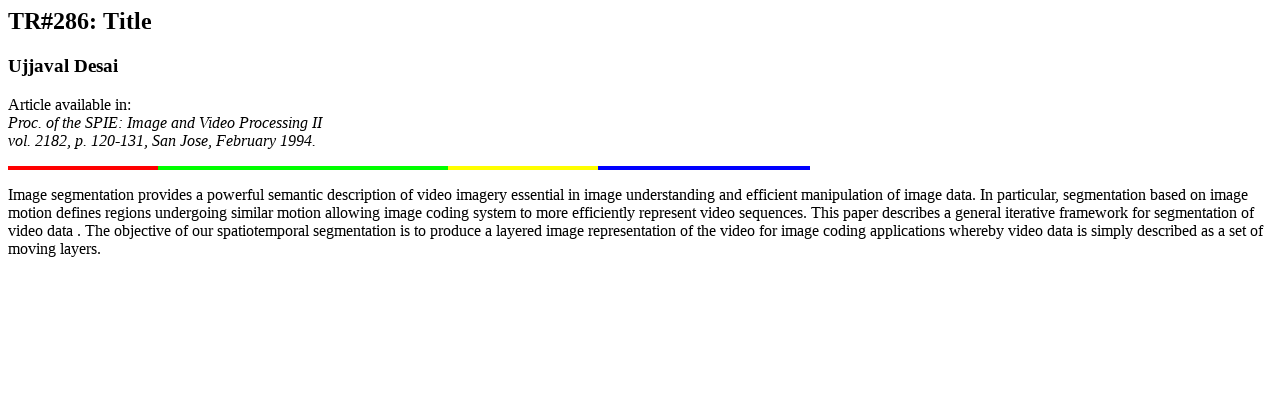

--- FILE ---
content_type: text/html
request_url: https://vismod.media.mit.edu/pub/tech-reports/TR-286-ABSTRACT.html
body_size: 542
content:
<TITLE>TR-286-ABSTRACT</TITLE>
 
<H2>TR#286: Title</H2>

<H3> Ujjaval Desai </H3>

Article available in:
<address>
Proc. of the SPIE: Image and Video Processing II <br>
  vol. 2182, p. 120-131, San Jose, February 1994.<p>
</address>
       
<IMG src="abstracts.gif" alt=""> <p>

Image  segmentation provides a powerful semantic description  of video
imagery essential in image understanding and efficient manipulation of
image data. In  particular, segmentation based on image motion defines
regions undergoing similar motion allowing image coding system to more
efficiently  represent video sequences. This paper describes a general
iterative framework for segmentation of video data . The objective  of
our  spatiotemporal  segmentation  is   to  produce  a  layered  image
representation of  the  video  for image coding  applications  whereby
video data is simply described as a set of moving layers. <p>

